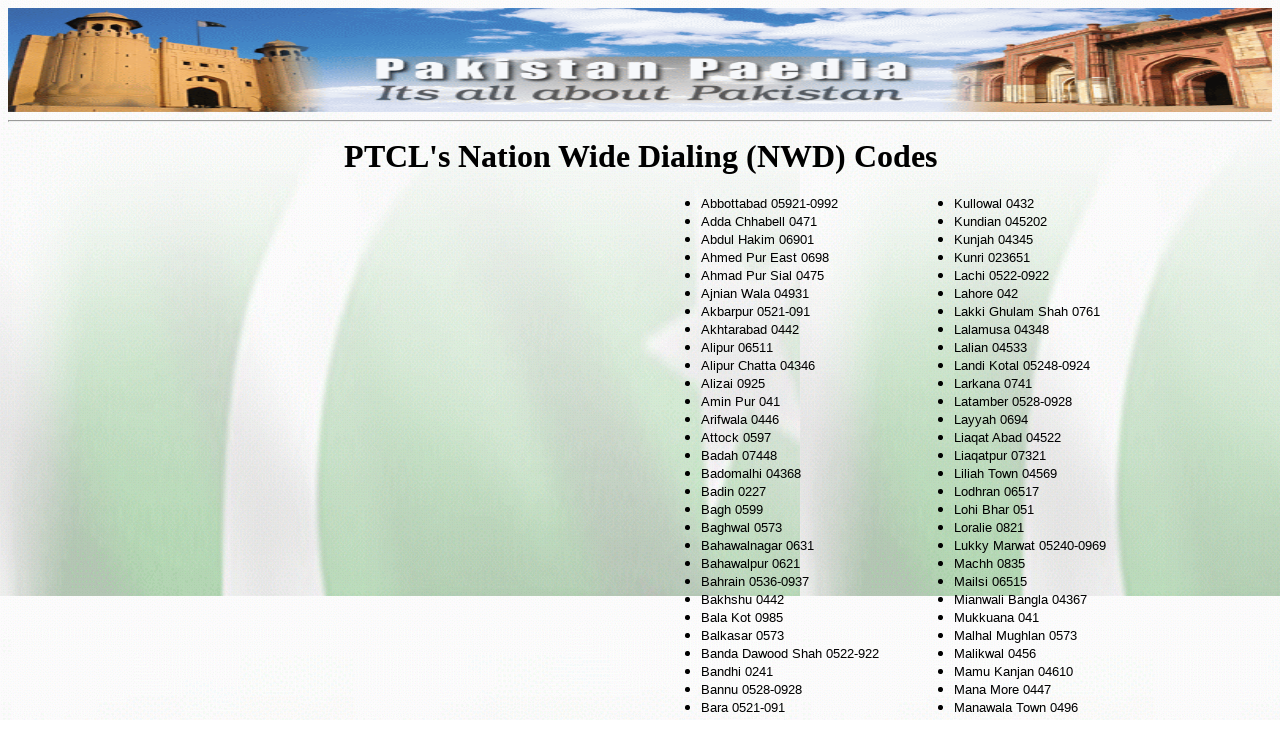

--- FILE ---
content_type: text/html
request_url: https://pakistanpaedia.com/tel-directory/pakistan_city-tel-codes.htm
body_size: 36671
content:
<html>
<head>
<title>Pakistan Paedia -  PTCL City Codes</title>
<META NAME="Description" CONTENT="This site is a brief encyclopaedia of about pakistan, pakistani people, pakistan's landscape, pakistan's history and culture, pakistan's great painters and calligraphists, founder, ">
<META NAME="Author" CONTENT="webmaster@pakistanpaedia.com">
<LINK REL="SHORTCUT ICON" HREF="../logo_jhb.ico">
<meta name="robots" content="index,follow" />
<style 
type="text/css"> body { scrollbar-arrow-color: #FFD700; scrollbar-base-color:#fffff; 
scrollbar-dark-shadow-color: ffffff; scrollbar-track-color: #006400; scrollbar-face-color: 
#228B22; scrollbar-shadow-color: ffffff; scrollbar-highlight-color: ffffff; scrollbar-3d-light-color: 
ffffff; } </style>

<style>
a { text-decoration:none} a:hover { color: red; text-decoration: none; font-weight: normal;}
</style>
</head>

<body background=../faded_flag1.gif bgproperties=fixed>
<IMG src="../logo_pp-header.gif" width="100%" height="104"><br>
<hr>
<p align="center"><b><font size="6">PTCL's Nation Wide Dialing (NWD) Codes</font></b></p>
<table border="1" width="100%" id="table2" style="border-width: 0px">
	<tr>
		<td style="border-style: none; border-width: medium">&nbsp;</td>
		<td width="228" valign="top" style="border-style: none; border-width: medium">
		<ul>
			<li><font face="Arial" size="2">Abbottabad 05921-0992 </font></li>
			<li><font face="Arial" size="2">Adda Chhabell 0471 </font></li>
			<li><font face="Arial" size="2">Abdul Hakim 06901 </font></li>
			<li><font face="Arial" size="2">Ahmed Pur East 0698 </font></li>
			<li><font face="Arial" size="2">Ahmad Pur Sial 0475 </font></li>
			<li><font face="Arial" size="2">Ajnian Wala 04931 </font></li>
			<li><font face="Arial" size="2">Akbarpur 0521-091 </font></li>
			<li><font face="Arial" size="2">Akhtarabad 0442 </font></li>
			<li><font face="Arial" size="2">Alipur 06511 </font></li>
			<li><font face="Arial" size="2">Alipur Chatta 04346 </font></li>
			<li><font face="Arial" size="2">Alizai 0925 </font></li>
			<li><font face="Arial" size="2">Amin Pur 041 </font></li>
			<li><font face="Arial" size="2">Arifwala 0446 </font></li>
			<li><font face="Arial" size="2">Attock 0597 </font></li>
			<li><font face="Arial" size="2">Badah 07448 </font></li>
			<li><font face="Arial" size="2">Badomalhi 04368 </font></li>
			<li><font face="Arial" size="2">Badin 0227 </font></li>
			<li><font face="Arial" size="2">Bagh 0599 </font></li>
			<li><font face="Arial" size="2">Baghwal 0573 </font></li>
			<li><font face="Arial" size="2">Bahawalnagar 0631 </font></li>
			<li><font face="Arial" size="2">Bahawalpur 0621 </font></li>
			<li><font face="Arial" size="2">Bahrain 0536-0937 </font></li>
			<li><font face="Arial" size="2">Bakhshu 0442 </font></li>
			<li><font face="Arial" size="2">Bala Kot 0985 </font></li>
			<li><font face="Arial" size="2">Balkasar 0573 </font></li>
			<li><font face="Arial" size="2">Banda Dawood Shah 0522-922 </font>
			</li>
			<li><font face="Arial" size="2">Bandhi 0241 </font></li>
			<li><font face="Arial" size="2">Bannu 0528-0928 </font></li>
			<li><font face="Arial" size="2">Bara 0521-091 </font></li>
			<li><font face="Arial" size="2">Bari Kot 0536-0936 </font></li>
			<li><font face="Arial" size="2">Barian 0593 </font></li>
			<li><font face="Arial" size="2">Basal 0597 </font></li>
			<li><font face="Arial" size="2">Batgram 0598-0986 </font></li>
			<li><font face="Arial" size="2">Batkhela 05323-0932 </font></li>
			<li><font face="Arial" size="2">Basirpur 04449 </font></li>
			<li><font face="Arial" size="2">Bela 08288 </font></li>
			<li><font face="Arial" size="2">Bewal 05798 </font></li>
			<li><font face="Arial" size="2">Bhagowal 0573 </font></li>
			<li><font face="Arial" size="2">Bhagtanwala 0451 </font></li>
			<li><font face="Arial" size="2">Bhai Pheru 04943 </font></li>
			<li><font face="Arial" size="2">Bhakkar 04653 </font></li>
			<li><font face="Arial" size="2">Bhalot 0596 </font></li>
			<li><font face="Arial" size="2">Bhalwal 0455 </font></li>
			<li><font face="Arial" size="2">Bhan Saeedabad 02298 </font></li>
			<li><font face="Arial" size="2">Bhaun 0573 </font></li>
			<li><font face="Arial" size="2">Bhawana 04619 </font></li>
			<li><font face="Arial" size="2">Bhera 04521 </font></li>
			<li><font face="Arial" size="2">Bheriya Road 07095 </font></li>
			<li><font face="Arial" size="2">Bhirya City 02425 </font></li>
			<li><font face="Arial" size="2">Bhit Shah 02289 </font></li>
			<li><font face="Arial" size="2">Billi Tong 0522-0922 </font></li>
			<li><font face="Arial" size="2">Birote 0593 </font></li>
			<li><font face="Arial" size="2">Bonga Saleh 0444 </font></li>
			<li><font face="Arial" size="2">Bongh Sharif 0702 </font></li>
			<li><font face="Arial" size="2">Bucheki 0496 </font></li>
			<li><font face="Arial" size="2">Buffa 05923 </font></li>
			<li><font face="Arial" size="2">Buleda 08618 </font></li>
			<li><font face="Arial" size="2">Bungla Dero 074119 </font></li>
			<li><font face="Arial" size="2">Burewala 0447 </font></li>
			<li><font face="Arial" size="2">Chagharmatti 0521-091 </font></li>
			<li><font face="Arial" size="2">Chak Jhumra 04610 </font></li>
			<li><font face="Arial" size="2">Chak No.273Jb 0411-041 </font></li>
			<li><font face="Arial" size="2">Chak No.318 0462 </font></li>
			<li><font face="Arial" size="2">Chak No.10/3-R 0442 </font></li>
			<li><font face="Arial" size="2">Chak No.15 Sb 04532 </font></li>
			<li><font face="Arial" size="2">Chak No.24/Gb 0442 </font></li>
			<li><font face="Arial" size="2">Chak No.330 04622 </font></li>
			<li><font face="Arial" size="2">Chak No.47/2-L 0422 </font></li>
			<li><font face="Arial" size="2">Chakdara 0536-0936 <br>
			Chakwal 0573 </font></li>
			<li><font face="Arial" size="2">Chaman 0826 </font></li>
			<li><font face="Arial" size="2">Changa Manga 04951 </font></li>
			<li><font face="Arial" size="2">Charsadda 0525-0921 </font></li>
			<li><font face="Arial" size="2">Chawinda 04364 </font></li>
			<li><font face="Arial" size="2">Chichawatni 0445 </font></li>
			<li><font face="Arial" size="2">Chichoki Mallian 049316 </font></li>
			<li><font face="Arial" size="2">Chiniot 0466 </font></li>
			<li><font face="Arial" size="2">Chistian 0695 </font></li>
			<li><font face="Arial" size="2">Chitral 0533-0933 </font></li>
			<li><font face="Arial" size="2">Choa Saiden Shah 0573 </font></li>
			<li><font face="Arial" size="2">Choa Lahore 053723-09383 </font>
			</li>
			<li><font face="Arial" size="2">Choti 06418 </font></li>
			<li><font face="Arial" size="2">Chowk Azam 06519 </font></li>
			<li><font face="Arial" size="2">Chowk Munda 0677 </font></li>
			<li><font face="Arial" size="2">Chowk Pandori 0571 </font></li>
			<li><font face="Arial" size="2">Chunian 04946 </font></li>
			<li><font face="Arial" size="2">Company Bagh 0593 </font></li>
			<li><font face="Arial" size="2">D.G.Khan 0641 </font></li>
			<li><font face="Arial" size="2">D.I.Khan 0529-0961 </font></li>
			<li><font face="Arial" size="2">Dadu 0229 </font></li>
			<li><font face="Arial" size="2">Daggar 0939 </font></li>
			<li><font face="Arial" size="2">Dharanwala 0632 </font></li>
			<li><font face="Arial" size="2">Dal Bandin 08125 </font></li>
			<li><font face="Arial" size="2">Damba 02073 </font></li>
			<li><font face="Arial" size="2">Darra Adam Khail 05241-0927 </font>
			</li>
			<li><font face="Arial" size="2">Daraban 0966 </font></li>
			<li><font face="Arial" size="2">Darsamand 05242 </font></li>
			<li><font face="Arial" size="2">Darya Khan 04654 </font></li>
			<li><font face="Arial" size="2">Daska 04341 </font></li>
			<li><font face="Arial" size="2">Daulat Nagar 04331 </font></li>
			<li><font face="Arial" size="2">Daulatpur Saffan 02424 </font></li>
			<li><font face="Arial" size="2">Daur 024181 </font></li>
			<li><font face="Arial" size="2">Depalpur 04441 </font></li>
			<li><font face="Arial" size="2">Dera Allahyar(Nasirabad) 08289
			</font></li>
			<li><font face="Arial" size="2">Dera Bugti 08327 </font></li>
			<li><font face="Arial" size="2">Dera Murad Jamali 07050 </font></li>
			<li><font face="Arial" size="2">Dewal Sharif 0593 </font></li>
			<li><font face="Arial" size="2">Dhabeji 0206 </font></li>
			<li><font face="Arial" size="2">Dhadar 08285 </font></li>
			<li><font face="Arial" size="2">Dharki 07059 </font></li>
			<li><font face="Arial" size="2">Dhudial 0573 </font></li>
			<li><font face="Arial" size="2">Digikot 04692 </font></li>
			<li><font face="Arial" size="2">Digree 023221 </font></li>
			<li><font face="Arial" size="2">Dina 0541 </font></li>
			<li><font face="Arial" size="2">Dinga 043317 </font></li>
			<li><font face="Arial" size="2">Diplo 02341 </font></li>
			<li><font face="Arial" size="2">Dir 05343-0934 </font></li>
			<li><font face="Arial" size="2">Dobian 05372-0938 </font></li>
			<li><font face="Arial" size="2">Dokri 07443 </font></li>
			<li><font face="Arial" size="2">Domail 0528-0923 </font></li>
			<li><font face="Arial" size="2">Drosh 05333-09333 </font></li>
			<li><font face="Arial" size="2">Dukki 08291 </font></li>
			<li><font face="Arial" size="2">Dunyapur 06518 </font></li>
			<li><font face="Arial" size="2">Ellahabad 04449 </font></li>
			<li><font face="Arial" size="2">Eminabad 0431 </font></li>
			<li><font face="Arial" size="2">Faisalabad 0411-041 </font></li>
			<li><font face="Arial" size="2">Faqir Wali 0691 <br>
			Farooqabad 04945 </font></li>
			<li><font face="Arial" size="2">Fateh Jang 05775 </font></li>
			<li><font face="Arial" size="2">Fateh Pur 06903 </font></li>
			<li><font face="Arial" size="2">Fazil Pur 06418 </font></li>
			<li><font face="Arial" size="2">Feroz Wattan 0496 </font></li>
			<li><font face="Arial" size="2">Ferozwala 0431 </font></li>
			<li><font face="Arial" size="2">Fort Abbas 04445 </font></li>
			<li><font face="Arial" size="2">Fort Munro 06418 </font></li>
			<li><font face="Arial" size="2">Gadap 02075 </font></li>
			<li><font face="Arial" size="2">Gadani 0278 </font></li>
			<li><font face="Arial" size="2">Gadoon Amazai 05372-0932 </font>
			</li>
			<li><font face="Arial" size="2">Gaggo Mandi 0446 </font></li>
			<li><font face="Arial" size="2">Gakkar 0431 </font></li>
			<li><font face="Arial" size="2">Galanai 0920 </font></li>
			<li><font face="Arial" size="2">Gambat 07056 </font></li>
			<li><font face="Arial" size="2">Garhi Kapura 0531-0931 </font></li>
			<li><font face="Arial" size="2">Garhi Mori 07928 </font></li>
			<li><font face="Arial" size="2">Garhi Nori 07929 </font></li>
			<li><font face="Arial" size="2">Garhi Yasin 0761 </font></li>
			<li><font face="Arial" size="2">Gawadar 0204 </font></li>
			<li><font face="Arial" size="2">Ghazni Khel 052409-09699 </font>
			</li>
			<li><font face="Arial" size="2">Ghotki 0703 </font></li>
			<li><font face="Arial" size="2">Ghour Gashti 05799 </font></li>
			<li><font face="Arial" size="2">Gilgit 0572 </font></li>
			<li><font face="Arial" size="2">Gojra 04651 </font></li>
			<li><font face="Arial" size="2">Gomal University(DIK) 05299-09619
			</font></li>
			<li><font face="Arial" size="2">Gujar Khan 0571 </font></li>
			<li><font face="Arial" size="2">Gujranwala 0431 </font></li>
			<li><font face="Arial" size="2">Gujrat 04331 </font></li>
			<li><font face="Arial" size="2">Gularchi 0227 </font></li>
			<li><font face="Arial" size="2">Gulshan-e-Hadeed 0201 </font></li>
			<li><font face="Arial" size="2">Hafizabad 0438 </font></li>
			<li><font face="Arial" size="2">Haiderabad Thall 0453 </font></li>
			<li><font face="Arial" size="2">Hala 0228 </font></li>
			<li><font face="Arial" size="2">Hangu 05242 </font></li>
			<li><font face="Arial" size="2">Haram Zai 0894 </font></li>
			<li><font face="Arial" size="2">Harrapa City 0441 </font></li>
			<li><font face="Arial" size="2">Haripur 0595-0995 </font></li>
			<li><font face="Arial" size="2">Harnai 0834 </font></li>
			<li><font face="Arial" size="2">Haroon Abad 0691 </font></li>
			<li><font face="Arial" size="2">Hasan Adbal 05772 </font></li>
			<li><font face="Arial" size="2">Hasil Pur 0696 </font></li>
			<li><font face="Arial" size="2">Hattar-HRP 0595-0995 </font></li>
			<li><font face="Arial" size="2">Hattian 0597 </font></li>
			<li><font face="Arial" size="2">Haveli Lakhan 04442 </font></li>
			<li><font face="Arial" size="2">Havelian 05773 <br>
			Hazro 05779 </font></li>
			<li><font face="Arial" size="2">Hawana 04612 </font></li>
			<li><font face="Arial" size="2">Hazrat Sultan Bahu 0475 </font></li>
			<li><font face="Arial" size="2">Hub 0202 </font></li>
			<li><font face="Arial" size="2">Hujra Shah Muqeem 04449 </font></li>
			<li><font face="Arial" size="2">Hunak 051 </font></li>
			<li><font face="Arial" size="2">Hyderabad 0221 </font></li>
			<li><font face="Arial" size="2">Isakhel 045203 </font></li>
			<li><font face="Arial" size="2">Islamabad 051 </font></li>
			<li><font face="Arial" size="2">Jaccobabad 0721 <br>
			Jahangira 05249 </font></li>
			<li><font face="Arial" size="2">Jahanian 0699 </font></li>
			<li><font face="Arial" size="2">Jalalpur Jattan 04331 </font></li>
			<li><font face="Arial" size="2">Jalapur Pirwala 0628 </font></li>
			<li><font face="Arial" size="2">Jam Nawaz Ali 022215 </font></li>
			<li><font face="Arial" size="2">Jam Cheema 04366 </font></li>
			<li><font face="Arial" size="2">Jampur 06419 </font></li>
			<li><font face="Arial" size="2">Jamrud 0521-091 </font></li>
			<li><font face="Arial" size="2">Jand 0597 </font></li>
			<li><font face="Arial" size="2">Jandiala Dhabawala 0431 </font></li>
			<li><font face="Arial" size="2">Jranwala 0468 </font></li>
			<li><font face="Arial" size="2">Jatoi 06909 </font></li>
			<li><font face="Arial" size="2">Jhang 0471 </font></li>
			<li><font face="Arial" size="2">Jharban 04931 </font></li>
			<li><font face="Arial" size="2">Jhawarian 04523 </font></li>
			<li><font face="Arial" size="2">Jhelum 0541 -0544</font></li>
			<li><font face="Arial" size="2">Jhuddo 023231 </font></li>
			<li><font face="Arial" size="2">Jauharabad 0451 </font></li>
			<li><font face="Arial" size="2">Johi 0771 </font></li>
			<li><font face="Arial" size="2">Kabal 0536-0936 </font></li>
			<li><font face="Arial" size="2">Kabirwala 06512 </font></li>
			<li><font face="Arial" size="2">Kacha Khu 0692 </font></li>
			<li><font face="Arial" size="2">Kahuta 0578 </font></li>
			<li><font face="Arial" size="2">Kakul(AT) 059218-09928 </font></li>
			<li><font face="Arial" size="2">Kala Bagh 04529 </font></li>
			<li><font face="Arial" size="2">Kalar Sayedan 0571 </font></li>
			<li><font face="Arial" size="2">Kalaske 0431 </font></li>
			<li><font face="Arial" size="2">Kalat 084 </font></li>
			<li><font face="Arial" size="2">Kaloor Kot 04525 </font></li>
			<li><font face="Arial" size="2">Kamalia 0463 </font></li>
			<li><font face="Arial" size="2">Kambar Ali Khan 0706-0743 </font>
			</li>
			<li><font face="Arial" size="2">Kamoke 0435 </font></li>
			<li><font face="Arial" size="2">Kamra 05979 </font></li>
			<li><font face="Arial" size="2">Kandh Kot 0704 </font></li>
			<li><font face="Arial" size="2">Kandiaro 07093 </font></li>
			<li><font face="Arial" size="2">Kanian Bangla 04652 </font></li>
			<li><font face="Arial" size="2">Karachi 021 </font></li>
			<li><font face="Arial" size="2">Karak 05244 </font></li>
			<li><font face="Arial" size="2">Karampur 070416 </font></li>
			<li><font face="Arial" size="2">Karor Lalieson 0671 </font></li>
			<li><font face="Arial" size="2">Karor Pacca 06514 </font></li>
			<li><font face="Arial" size="2">Karrianwala 04331 </font></li>
			<li><font face="Arial" size="2">Kashmore 07057 </font></li>
			<li><font face="Arial" size="2">Kasur 0492 </font></li>
			<li><font face="Arial" size="2">Khairpur 0792 </font></li>
			<li><font face="Arial" size="2">Khairpur Nathan Shan 07441 </font>
			</li>
			<li><font face="Arial" size="2">Khairpur Tamewali 06904 </font></li>
			<li><font face="Arial" size="2">Khal 0535-0935 </font></li>
			<li><font face="Arial" size="2">Khalabat Town 0595-0995 </font></li>
			<li><font face="Arial" size="2">Khan Garh 0661 </font></li>
			<li><font face="Arial" size="2">Khanewal 0692 </font></li>
			<li><font face="Arial" size="2">Khanpur 0707 </font></li>
			<li><font face="Arial" size="2">Khanpur(Skp) </font></li>
			<li><font face="Arial" size="2">Khanqah 049454 </font></li>
			<li><font face="Arial" size="2">Khanqah Dograh 04931 </font></li>
			<li><font face="Arial" size="2">Khar 05321 </font></li>
			<li><font face="Arial" size="2">Kharan 08287 </font></li>
			<li><font face="Arial" size="2">Kharian 05771 </font></li>
			<li><font face="Arial" size="2">Khaur 05776 <br>
			Khawaz Khela 0536-0936 </font></li>
			<li><font face="Arial" size="2">Khiderwala 04652 </font></li>
			<li><font face="Arial" size="2">Khipro 0226 </font></li>
			<li><font face="Arial" size="2">Khudian Khas 0492 </font></li>
			<li><font face="Arial" size="2">Khurrian Wala 04691 </font></li>
			<li><font face="Arial" size="2">Khuzdar 087 </font></li>
			<li><font face="Arial" size="2">Killi Karbala 0894 </font></li>
			<li><font face="Arial" size="2">Kohar 05776 </font></li>
			<li><font face="Arial" size="2">Kohat 0522-0922 </font></li>
			<li><font face="Arial" size="2">Kohat Township 05226-09226 </font>
			</li>
			<li><font face="Arial" size="2">Kohlu 08294 </font></li>
			<li><font face="Arial" size="2">Kot Addu 0697 </font></li>
			<li><font face="Arial" size="2">Kot Digi 07926 </font></li>
			<li><font face="Arial" size="2">Kot Ghulam Muhammad 023641 </font>
			</li>
			<li><font face="Arial" size="2">Kot Memon 04531 </font></li>
			<li><font face="Arial" size="2">Kot Najeebullah 05958-09958 <br>
			Kot Qazi 05776 </font></li>
			<li><font face="Arial" size="2">Kot Radha Kishan 04944 </font></li>
			<li><font face="Arial" size="2">Kot Samaba 0731 </font></li>
			<li><font face="Arial" size="2">Kotali Loharan 0431 </font></li>
			<li><font face="Arial" size="2">Kotli(Azad Kashmir) 0574 </font>
			</li>
			<li><font face="Arial" size="2">Kotri City 0221 </font></li>
			<li><font face="Arial" size="2">Kotta A.Ali Khan 04331 </font></li>
			<li><font face="Arial" size="2">Kuchlak 081 </font></li>
			<li><font face="Arial" size="2">Kulachi 0529-0968</font></li>
		</ul>
		</td>
		<td width="17" style="border-style: none; border-width: medium">&nbsp;</td>
		<td valign="top" width="222" style="border-style: none; border-width: medium">
		<ul>
			<li><font face="Arial" size="2">Kullowal 0432 </font></li>
			<li><font face="Arial" size="2">Kundian 045202 </font></li>
			<li><font face="Arial" size="2">Kunjah 04345 </font></li>
			<li><font face="Arial" size="2">Kunri 023651 </font></li>
			<li><font face="Arial" size="2">Lachi 0522-0922 </font></li>
			<li><font face="Arial" size="2">Lahore 042 </font></li>
			<li><font face="Arial" size="2">Lakki Ghulam Shah 0761 </font></li>
			<li><font face="Arial" size="2">Lalamusa 04348 </font></li>
			<li><font face="Arial" size="2">Lalian 04533 </font></li>
			<li><font face="Arial" size="2">Landi Kotal 05248-0924 </font></li>
			<li><font face="Arial" size="2">Larkana 0741 </font></li>
			<li><font face="Arial" size="2">Latamber 0528-0928 </font></li>
			<li><font face="Arial" size="2">Layyah 0694 </font></li>
			<li><font face="Arial" size="2">Liaqat Abad 04522 </font></li>
			<li><font face="Arial" size="2">Liaqatpur 07321 </font></li>
			<li><font face="Arial" size="2">Liliah Town 04569 </font></li>
			<li><font face="Arial" size="2">Lodhran 06517 </font></li>
			<li><font face="Arial" size="2">Lohi Bhar 051 </font></li>
			<li><font face="Arial" size="2">Loralie 0821 </font></li>
			<li><font face="Arial" size="2">Lukky Marwat 05240-0969 </font></li>
			<li><font face="Arial" size="2">Machh 0835 </font></li>
			<li><font face="Arial" size="2">Mailsi 06515 </font></li>
			<li><font face="Arial" size="2">Mianwali Bangla 04367 </font></li>
			<li><font face="Arial" size="2">Mukkuana 041 </font></li>
			<li><font face="Arial" size="2">Malhal Mughlan 0573 </font></li>
			<li><font face="Arial" size="2">Malikwal 0456 </font></li>
			<li><font face="Arial" size="2">Mamu Kanjan 04610</font></li>
			<li><font face="Arial" size="2">Mana More 0447 </font></li>
			<li><font face="Arial" size="2">Manawala Town 0496 </font></li>
			<li><font face="Arial" size="2">Mandi Bahuddin 0456 </font></li>
			<li><font face="Arial" size="2">Mandi Dhaban Singh 04931 </font>
			</li>
			<li><font face="Arial" size="2">Mandi Faizabad 0498 </font></li>
			<li><font face="Arial" size="2">Mandi Hira Singh 04449 </font></li>
			<li><font face="Arial" size="2">Mandra 0571 </font></li>
			<li><font face="Arial" size="2">Mangowal 04331 </font></li>
			<li><font face="Arial" size="2">Mankera 0453 </font></li>
			<li><font face="Arial" size="2">Mansehra 0598-0987 </font></li>
			<li><font face="Arial" size="2">Mardan 0531-0931 </font></li>
			<li><font face="Arial" size="2">Mathra 0521-091 </font></li>
			<li><font face="Arial" size="2">Matiari 02203 </font></li>
			<li><font face="Arial" size="2">Matli 02238 </font></li>
			<li><font face="Arial" size="2">Matta 0536-0936 </font></li>
			<li><font face="Arial" size="2">Mattani 0521 </font></li>
			<li><font face="Arial" size="2">Mustung 0823 </font></li>
			<li><font face="Arial" size="2">Mehar 0745 </font></li>
			<li><font face="Arial" size="2">Mehrab Pur 07092 </font></li>
			<li><font face="Arial" size="2">Meilsi 06515 </font></li>
			<li><font face="Arial" size="2">Mianwali 0459 </font></li>
			<li><font face="Arial" size="2">Miawali Qureshian 0731 </font></li>
			<li><font face="Arial" size="2">Minchanabad 06319 </font></li>
			<li><font face="Arial" size="2">Mir Ali 05262 </font></li>
			<li><font face="Arial" size="2">Mirpur (A.K) 054 </font></li>
			<li><font face="Arial" size="2">Miran Shah 05247-0929 </font></li>
			<li><font face="Arial" size="2">Mirpur Khas 0231 </font></li>
			<li><font face="Arial" size="2">Miro Khan 07415 </font></li>
			<li><font face="Arial" size="2">Mirpur Mathelo 07291 </font></li>
			<li><font face="Arial" size="2">Mithan Kot 065167 </font></li>
			<li><font face="Arial" size="2">Mithi 02342 </font></li>
			<li><font face="Arial" size="2">More Emanabad 043188 </font></li>
			<li><font face="Arial" size="2">More Khunda 04947 </font></li>
			<li><font face="Arial" size="2">Moro 0752 </font></li>
			<li><font face="Arial" size="2">Multan 061 </font></li>
			<li><font face="Arial" size="2">Murid Wala 04615 </font></li>
			<li><font face="Arial" size="2">Murree 0593 </font></li>
			<li><font face="Arial" size="2">Muslim Bagh 08292 </font></li>
			<li><font face="Arial" size="2">Mustafa Abad 04952 </font></li>
			<li><font face="Arial" size="2">Muzaffar Garh 0661 </font></li>
			<li><font face="Arial" size="2">Muzaffarab 058 </font></li>
			<li><font face="Arial" size="2">Nala Kajori 0521 </font></li>
			<li><font face="Arial" size="2">Nankana Sahib 04941 </font></li>
			<li><font face="Arial" size="2">Narang Mandi 04949 </font></li>
			<li><font face="Arial" size="2">Narowal 04343 </font></li>
			<li><font face="Arial" size="2">Nasirabad 07442 </font></li>
			<li><font face="Arial" size="2">Nathia Gali 051868 </font></li>
			<li><font face="Arial" size="2">Naudero 074147 </font></li>
			<li><font face="Arial" size="2">Naukot 02345 </font></li>
			<li><font face="Arial" size="2">Naukundi 08127 </font></li>
			<li><font face="Arial" size="2">Naushera Khushab 0454 </font></li>
			<li><font face="Arial" size="2">Naushera Vikran 04349 </font></li>
			<li><font face="Arial" size="2">Naushera Feroz 07053 </font></li>
			<li><font face="Arial" size="2">Nawab Shah 0241 </font></li>
			<li><font face="Arial" size="2">Nawagai 053214 </font></li>
			<li><font face="Arial" size="2">Nawan Kali 05324 </font></li>
			<li><font face="Arial" size="2">Nawan Lahore 0462 </font></li>
			<li><font face="Arial" size="2">New Jatoi 0752 </font></li>
			<li><font face="Arial" size="2">New Saeedabad 022286 </font></li>
			<li><font face="Arial" size="2">Nika Jang 0597 </font></li>
			<li><font face="Arial" size="2">Nizam Bazar 0528 </font></li>
			<li><font face="Arial" size="2">Noor Shah 0441 </font></li>
			<li><font face="Arial" size="2">Nooriabad 022139 </font></li>
			<li><font face="Arial" size="2">Noorpur Thall 0452 </font></li>
			<li><font face="Arial" size="2">Noshki 0825 </font></li>
			<li><font face="Arial" size="2">Nowshera 05231-0923 </font></li>
			<li><font face="Arial" size="2">Ogoki 0432 </font></li>
			<li><font face="Arial" size="2">Okara 0442 </font></li>
			<li><font face="Arial" size="2">Ormarah 02045 </font></li>
			<li><font face="Arial" size="2">Pabbi 0521-091 </font></li>
			<li><font face="Arial" size="2">Pad Edan 075331 </font></li>
			<li><font face="Arial" size="2">Padhana 0573 </font></li>
			<li><font face="Arial" size="2">Pak Pattan 0443 </font></li>
			<li><font face="Arial" size="2">Pano Aqil 07058 </font></li>
			<li><font face="Arial" size="2">Pansera 041 </font></li>
			<li><font face="Arial" size="2">Panwan 04955 </font></li>
			<li><font face="Arial" size="2">Parachinar 05243 </font></li>
			<li><font face="Arial" size="2">Pasni 02049 </font></li>
			<li><font face="Arial" size="2">Pasrur 04342 </font></li>
			<li><font face="Arial" size="2">Pattoki 04942 </font></li>
			<li><font face="Arial" size="2">Penyala 0529-0961 </font></li>
			<li><font face="Arial" size="2">Peshawar 0521 </font></li>
			<li><font face="Arial" size="2">Pezo 0529-0961 </font></li>
			<li><font face="Arial" size="2">Phagwari 0593 </font></li>
			<li><font face="Arial" size="2">Phalia 0456 </font></li>
			<li><font face="Arial" size="2">Pinanwal 0458 </font></li>
			<li><font face="Arial" size="2">Pindi Dadan Khan 0458 </font></li>
			<li><font face="Arial" size="2">Pindi Bhatian 04931 </font></li>
			<li><font face="Arial" size="2">Pindi Gheb 05778 </font></li>
			<li><font face="Arial" size="2">Pir Jo Goth 07098 </font></li>
			<li><font face="Arial" size="2">Pir Mahal 04656 </font></li>
			<li><font face="Arial" size="2">Pir Pai 0521-091 </font></li>
			<li><font face="Arial" size="2">Piryalo 07096 </font></li>
			<li><font face="Arial" size="2">Pishin 0894 </font></li>
			<li><font face="Arial" size="2">Pithoro 0231 </font></li>
			<li><font face="Arial" size="2">Pull-iii 0451 </font></li>
			<li><font face="Arial" size="2">Punjgoor 08293 </font></li>
			<li><font face="Arial" size="2">Qabula 04446 </font></li>
			<li><font face="Arial" size="2">Qalanderabad 05921 </font></li>
			<li><font face="Arial" size="2">Qazi Ahmed 024171 </font></li>
			<li><font face="Arial" size="2">Qila Saifullah 082926 </font></li>
			<li><font face="Arial" size="2">Qila Sheikhupura 04931 </font></li>
			<li><font face="Arial" size="2">Qila Suba Singh 0432 </font></li>
			<li><font face="Arial" size="2">Quaid Abad 04528 </font></li>
			<li><font face="Arial" size="2">Quetta 081 </font></li>
			<li><font face="Arial" size="2">Quetta Army Exch 081 </font></li>
			<li><font face="Arial" size="2">Quetta PAF 0831 </font></li>
			<li><font face="Arial" size="2">Quetta Staff College 081 <br>
			Rabwah 04524 </font></li>
			<li><font face="Arial" size="2">Radhan 07446 </font></li>
			<li><font face="Arial" size="2">Raheemabad 07029 </font></li>
			<li><font face="Arial" size="2">Rahim Yar Khan 0731 </font></li>
			<li><font face="Arial" size="2">Rahwali 043161 </font></li>
			<li><font face="Arial" size="2">Raiwind 04951 </font></li>
			<li><font face="Arial" size="2">Raja Jang 04951 </font></li>
			<li><font face="Arial" size="2">Rajan Pur 06516 </font></li>
			<li><font face="Arial" size="2">Rajana 04614 </font></li>
			<li><font face="Arial" size="2">Rangoonwaisa 05774 </font></li>
			<li><font face="Arial" size="2">Rani Pur 07051 </font></li>
			<li><font face="Arial" size="2">Rashakai 0531-0931 </font></li>
			<li><font face="Arial" size="2">Rattodero 07054 </font></li>
			<li><font face="Arial" size="2">Rawalakot 0576 </font></li>
			<li><font face="Arial" size="2">Rawalpindi 051 </font></li>
			<li><font face="Arial" size="2">Rawat 05777 </font></li>
			<li><font face="Arial" size="2">Renala Khurd 04443 </font></li>
			<li><font face="Arial" size="2">Risalpur 05374 </font></li>
			<li><font face="Arial" size="2">Rizmak 0964 </font></li>
			<li><font face="Arial" size="2">Rodala Road 0468 </font></li>
			<li><font face="Arial" size="2">Rodu Sultan 0475 </font></li>
			<li><font face="Arial" size="2">Rohilla Wali 0661 </font></li>
			<li><font face="Arial" size="2">Rojhan 0644 </font></li>
			<li><font face="Arial" size="2">Rojhan Jamali 082898 </font></li>
			<li><font face="Arial" size="2">Rustam 0531-0931 </font></li>
			<li><font face="Arial" size="2">Sabirabad 052444 </font></li>
			<li><font face="Arial" size="2">Sadda(KUrram Agency) 0926-05243
			</font></li>
			<li><font face="Arial" size="2">Sadhoki 0431 </font></li>
			<li><font face="Arial" size="2">Sadiqabad 0702 </font></li>
			<li><font face="Arial" size="2">Sagri 0571 </font></li>
			<li><font face="Arial" size="2">Sahiwal 0441 </font></li>
			<li><font face="Arial" size="2">Sahiwal -SGD 0451 </font></li>
			<li><font face="Arial" size="2">Saidu Sharif 0536-0936 </font></li>
			<li><font face="Arial" size="2">Sakardu 0575 </font></li>
			<li><font face="Arial" size="2">Sakha Kot 05322 </font></li>
			<li><font face="Arial" size="2">Sakrund 024151 </font></li>
			<li><font face="Arial" size="2">Sambarial 0432 </font></li>
			<li><font face="Arial" size="2">Samundri 04652 </font></li>
			<li><font face="Arial" size="2">Sang Jani 051 </font></li>
			<li><font face="Arial" size="2">Sanghar 02346 </font></li>
			<li><font face="Arial" size="2">Sangla Hill 0467 </font></li>
			<li><font face="Arial" size="2">Sanjwani 08219 </font></li>
			<li><font face="Arial" size="2">Sarai Naurang 05261 </font></li>
			<li><font face="Arial" size="2">Sargodha 0451 </font></li>
			<li><font face="Arial" size="2">Satiana 04694 </font></li>
			<li><font face="Arial" size="2">Sehna 0456 </font></li>
			<li><font face="Arial" size="2">Sehwan Sharif 02292 </font></li>
			<li><font face="Arial" size="2">Shabqadar 0521-091 </font></li>
			<li><font face="Arial" size="2">Shadi Khan 05774 </font></li>
			<li><font face="Arial" size="2">Shadiwal 043318 </font></li>
			<li><font face="Arial" size="2">Shah Jawani City 0471 </font></li>
			<li><font face="Arial" size="2">Saha Jwanani Mandi 0471 </font></li>
			<li><font face="Arial" size="2">Shah Kot 04658 </font></li>
			<li><font face="Arial" size="2">Shah Pur Saddar 04526 </font></li>
			<li><font face="Arial" size="2">Shahbaz Khel 05240-0969 </font></li>
			<li><font face="Arial" size="2">Shahdad Kot 0742-0708 </font></li>
			<li><font face="Arial" size="2">Shahdad Pur 02232 </font></li>
			<li><font face="Arial" size="2">Shahpur Chakar 0245 </font></li>
			<li><font face="Arial" size="2">Shakar Garh 04344 </font></li>
			<li><font face="Arial" size="2">Sharq Pur 0498 </font></li>
			<li><font face="Arial" size="2">Sheikh Manda 08188 </font></li>
			<li><font face="Arial" size="2">Sher Garh 0442 </font></li>
			<li><font face="Arial" size="2">Sherpao 0525-0921 </font></li>
			<li><font face="Arial" size="2">Shikar Pur 0761 </font></li>
			<li><font face="Arial" size="2">Shinkiari 05922 </font></li>
			<li><font face="Arial" size="2">Shorkot Cantt. 0464 </font></li>
			<li><font face="Arial" size="2">Shuja Abad 06513 </font></li>
			<li><font face="Arial" size="2">Sialkot 0432 </font></li>
			<li><font face="Arial" size="2">Sibbi 0831 </font></li>
			<li><font face="Arial" size="2">Sidh 04331 </font></li>
			<li><font face="Arial" size="2">Sihala 051 </font></li>
			<li><font face="Arial" size="2">Sillaan Wali 045201 </font></li>
			<li><font face="Arial" size="2">Sita Road 07447 </font></li>
			<li><font face="Arial" size="2">Sobodero 0756 </font></li>
			<li><font face="Arial" size="2">Sohawa 05719 </font></li>
			<li><font face="Arial" size="2">Sodhra 0437 </font></li>
			<li><font face="Arial" size="2">Sukheki 04931 </font></li>
			<li><font face="Arial" size="2">Sujawal 02031 </font></li>
			<li><font face="Arial" size="2">Sukkur 071 </font></li>
			<li><font face="Arial" size="2">Swabi 05372-0938 </font></li>
			<li><font face="Arial" size="2">Taftan 08128 </font></li>
			<li><font face="Arial" size="2">Takht Bai 0531-0931 </font></li>
			<li><font face="Arial" size="2">Takht Nusrati 0528-0928 </font></li>
			<li><font face="Arial" size="2">Talagang 05776 </font></li>
			<li><font face="Arial" size="2">Talhar 02206 </font></li>
			<li><font face="Arial" size="2">Tall 05346 </font></li>
			<li><font face="Arial" size="2">Talwandi Musa Khan 0431 </font></li>
			<li><font face="Arial" size="2">Tandianwala 04657 </font></li>
			<li><font face="Arial" size="2">Tando Adam 02221 </font></li>
			<li><font face="Arial" size="2">Tando Allah Yar 02231 </font></li>
			<li><font face="Arial" size="2">Tando Jam 02233 </font></li>
			<li><font face="Arial" size="2">Tando Mohd. Khan 0224 </font></li>
			<li><font face="Arial" size="2">Tank 0683 </font></li>
			<li><font face="Arial" size="2">Taranda M.Pinah 0683 </font></li>
			<li><font face="Arial" size="2">Tarlai Khan 051 </font></li>
			<li><font face="Arial" size="2">Tasp 08293 </font></li>
			<li><font face="Arial" size="2">Tattli Aali 0431 </font></li>
			<li><font face="Arial" size="2">Taunsa 06510 </font></li>
			<li><font face="Arial" size="2">Taxila 0596 </font></li>
			<li><font face="Arial" size="2">Thana 05328 </font></li>
			<li><font face="Arial" size="2">Thana Bulla Khan 02207 </font></li>
			<li><font face="Arial" size="2">Tharu Shah 07052 </font></li>
			<li><font face="Arial" size="2">Thatta 029 </font></li>
			<li><font face="Arial" size="2">Thekri Wala 041 </font></li>
			<li><font face="Arial" size="2">Thorder 05372-0938 </font></li>
			<li><font face="Arial" size="2">Thul 07094 </font></li>
			<li><font face="Arial" size="2">Timer Garah 0535-0935 </font></li>
			<li><font face="Arial" size="2">Toba Ttek Singh 0462 </font></li>
			<li><font face="Arial" size="2">Topi 05372-0938 </font></li>
			<li><font face="Arial" size="2">Toru 0531-0931 </font></li>
			<li><font face="Arial" size="2">Tulamba 06901 </font></li>
			<li><font face="Arial" size="2">Turbat 0861 </font></li>
			<li><font face="Arial" size="2">Ubaro 07097 </font></li>
			<li><font face="Arial" size="2">Uch Sharif 06902 </font></li>
			<li><font face="Arial" size="2">Umer Kot 02381 </font></li>
			<li><font face="Arial" size="2">Usta Muhammad 0740 </font></li>
			<li><font face="Arial" size="2">Uthal 027 </font></li>
			<li><font face="Arial" size="2">Vehari 0693 </font></li>
			<li><font face="Arial" size="2">Vehoa 065104 </font></li>
			<li><font face="Arial" size="2">Wadh 0878 </font></li>
			<li><font face="Arial" size="2">Wana 05263-0965 </font></li>
			<li><font face="Arial" size="2">Wana Radha Ram 04951 </font></li>
			<li><font face="Arial" size="2">War Burton 0496 </font></li>
			<li><font face="Arial" size="2">Warah 07445 </font></li>
			<li><font face="Arial" size="2">Wari 0535-0935 </font></li>
			<li><font face="Arial" size="2">Wazirabad 0437 </font></li>
			<li><font face="Arial" size="2">Yar Hussain 0531-0931 </font></li>
			<li><font face="Arial" size="2">Yazman 06525 </font></li>
			<li><font face="Arial" size="2">Zaida 05372-0938 </font></li>
			<li><font face="Arial" size="2">Zarobi 05372-0938 </font></li>
			<li><font face="Arial" size="2">Zhob 0822 </font></li>
			<li><font face="Arial" size="2">Ziarat 08124-0833</font></li>
		</ul>
		</td>
		<td width="129" style="border-style: none; border-width: medium">&nbsp;</td>
	</tr>
</table>

<table width=100% id="table3" >
<td >
<center>
<hr>
<font face=arial size=2>
<b>| <a href="../index.html" style="text-decoration: none">HOME PAGE</a> | </b> </font>
<hr>
<center>
<font face=arial size=1>This page was created on 4 February 2007</font><font face=arial size=1 color=#DC143C><br />
<img border="0" src="../spare/logo-jps_site.gif" width="104" height="49">
<br></font>
<font face=arial size=1>&copy;JalalsPages - 2005 - 2007
</center>
</td>
</table>

</body>

</html>
